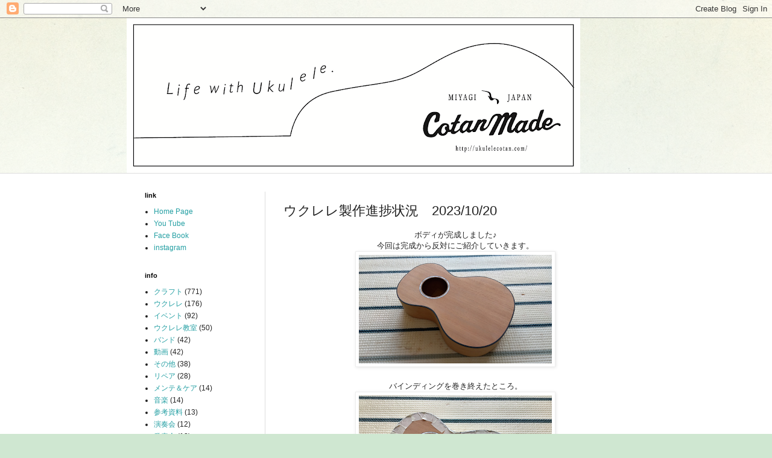

--- FILE ---
content_type: text/html; charset=UTF-8
request_url: https://cotanmade.blogspot.com/2023/10/20231020.html
body_size: 10197
content:
<!DOCTYPE html>
<html class='v2' dir='ltr' lang='ja'>
<head>
<link href='https://www.blogger.com/static/v1/widgets/4128112664-css_bundle_v2.css' rel='stylesheet' type='text/css'/>
<meta content='width=1100' name='viewport'/>
<meta content='text/html; charset=UTF-8' http-equiv='Content-Type'/>
<meta content='blogger' name='generator'/>
<link href='https://cotanmade.blogspot.com/favicon.ico' rel='icon' type='image/x-icon'/>
<link href='https://cotanmade.blogspot.com/2023/10/20231020.html' rel='canonical'/>
<link rel="alternate" type="application/atom+xml" title="ウクレレアトリエ cotan - Atom" href="https://cotanmade.blogspot.com/feeds/posts/default" />
<link rel="alternate" type="application/rss+xml" title="ウクレレアトリエ cotan - RSS" href="https://cotanmade.blogspot.com/feeds/posts/default?alt=rss" />
<link rel="service.post" type="application/atom+xml" title="ウクレレアトリエ cotan - Atom" href="https://www.blogger.com/feeds/118593245299409396/posts/default" />

<link rel="alternate" type="application/atom+xml" title="ウクレレアトリエ cotan - Atom" href="https://cotanmade.blogspot.com/feeds/8879240900727988902/comments/default" />
<!--Can't find substitution for tag [blog.ieCssRetrofitLinks]-->
<link href='https://blogger.googleusercontent.com/img/b/R29vZ2xl/AVvXsEhySPCkROV-v_kTF3vyfNgaNp4agFREwmbO8iWtqMs9DDkazJmVLVA4CQO049b4NXQUUG8pMENtr9y-GubggOfS0K8qaXiqwnGF8sJimhWXD21Z72cvdDNu1FpNcK73paRt3W-jj8mws4ndqZhkhCGb_rWVqQxv8rMvdjKf8QKLkJoWZwbLfjnyxEr-A2jN/s320/4.png' rel='image_src'/>
<meta content='https://cotanmade.blogspot.com/2023/10/20231020.html' property='og:url'/>
<meta content='ウクレレ製作進捗状況　2023/10/20' property='og:title'/>
<meta content='ウクレレ工房,ウクレレ教室,レッスン,宮城県,仙台市,塩釜市,多賀城市,ウクレレアトリエ,coatn,ウクレレ,' property='og:description'/>
<meta content='https://blogger.googleusercontent.com/img/b/R29vZ2xl/AVvXsEhySPCkROV-v_kTF3vyfNgaNp4agFREwmbO8iWtqMs9DDkazJmVLVA4CQO049b4NXQUUG8pMENtr9y-GubggOfS0K8qaXiqwnGF8sJimhWXD21Z72cvdDNu1FpNcK73paRt3W-jj8mws4ndqZhkhCGb_rWVqQxv8rMvdjKf8QKLkJoWZwbLfjnyxEr-A2jN/w1200-h630-p-k-no-nu/4.png' property='og:image'/>
<title>ウクレレアトリエ cotan: ウクレレ製作進捗状況&#12288;2023/10/20</title>
<style id='page-skin-1' type='text/css'><!--
/*
-----------------------------------------------
Blogger Template Style
Name:     Simple
Designer: Blogger
URL:      www.blogger.com
----------------------------------------------- */
/* Content
----------------------------------------------- */
body {
font: normal normal 12px Arial, Tahoma, Helvetica, FreeSans, sans-serif;
color: #222222;
background: #cfe7d1 url(//themes.googleusercontent.com/image?id=1x_TqXo6-7t6y2ZiuOyQ2Bk6Zod9CTtyKYtRui0IeQJe6hVlJcQiXYG2xQGkxKvl6iZMJ) repeat fixed top center /* Credit: gaffera (https://www.istockphoto.com/googleimages.php?id=4072573&amp;platform=blogger) */;
padding: 0 0 0 0;
background-attachment: scroll;
}
html body .content-outer {
min-width: 0;
max-width: 100%;
width: 100%;
}
h2 {
font-size: 22px;
}
a:link {
text-decoration:none;
color: #249fa3;
}
a:visited {
text-decoration:none;
color: #7c93a1;
}
a:hover {
text-decoration:underline;
color: #5dc2c0;
}
.body-fauxcolumn-outer .fauxcolumn-inner {
background: transparent url(//www.blogblog.com/1kt/simple/body_gradient_tile_light.png) repeat scroll top left;
_background-image: none;
}
.body-fauxcolumn-outer .cap-top {
position: absolute;
z-index: 1;
height: 400px;
width: 100%;
}
.body-fauxcolumn-outer .cap-top .cap-left {
width: 100%;
background: transparent url(//www.blogblog.com/1kt/simple/gradients_light.png) repeat-x scroll top left;
_background-image: none;
}
.content-outer {
-moz-box-shadow: 0 0 0 rgba(0, 0, 0, .15);
-webkit-box-shadow: 0 0 0 rgba(0, 0, 0, .15);
-goog-ms-box-shadow: 0 0 0 #333333;
box-shadow: 0 0 0 rgba(0, 0, 0, .15);
margin-bottom: 1px;
}
.content-inner {
padding: 0 0;
}
.main-outer, .footer-outer {
background-color: #ffffff;
}
/* Header
----------------------------------------------- */
.header-outer {
background: transparent none repeat-x scroll 0 -400px;
_background-image: none;
}
.Header h1 {
font: normal normal 70px Arial, Tahoma, Helvetica, FreeSans, sans-serif;
color: #249fa3;
text-shadow: 0 0 0 rgba(0, 0, 0, .2);
}
.Header h1 a {
color: #249fa3;
}
.Header .description {
font-size: 200%;
color: #444444;
}
.header-inner .Header .titlewrapper {
padding: 22px 30px;
}
.header-inner .Header .descriptionwrapper {
padding: 0 30px;
}
/* Tabs
----------------------------------------------- */
.tabs-inner .section:first-child {
border-top: 0 solid #dddddd;
}
.tabs-inner .section:first-child ul {
margin-top: -0;
border-top: 0 solid #dddddd;
border-left: 0 solid #dddddd;
border-right: 0 solid #dddddd;
}
.tabs-inner .widget ul {
background: transparent none repeat-x scroll 0 -800px;
_background-image: none;
border-bottom: 0 solid #dddddd;
margin-top: 0;
margin-left: -0;
margin-right: -0;
}
.tabs-inner .widget li a {
display: inline-block;
padding: .6em 1em;
font: normal normal 20px Arial, Tahoma, Helvetica, FreeSans, sans-serif;
color: #00818b;
border-left: 0 solid #ffffff;
border-right: 0 solid #dddddd;
}
.tabs-inner .widget li:first-child a {
border-left: none;
}
.tabs-inner .widget li.selected a, .tabs-inner .widget li a:hover {
color: #444444;
background-color: transparent;
text-decoration: none;
}
/* Columns
----------------------------------------------- */
.main-outer {
border-top: 1px solid #dddddd;
}
.fauxcolumn-left-outer .fauxcolumn-inner {
border-right: 1px solid #dddddd;
}
.fauxcolumn-right-outer .fauxcolumn-inner {
border-left: 1px solid #dddddd;
}
/* Headings
----------------------------------------------- */
div.widget > h2,
div.widget h2.title {
margin: 0 0 1em 0;
font: normal bold 11px Arial, Tahoma, Helvetica, FreeSans, sans-serif;
color: #000000;
}
/* Widgets
----------------------------------------------- */
.widget .zippy {
color: #999999;
text-shadow: 2px 2px 1px rgba(0, 0, 0, .1);
}
.widget .popular-posts ul {
list-style: none;
}
/* Posts
----------------------------------------------- */
h2.date-header {
font: normal bold 11px Arial, Tahoma, Helvetica, FreeSans, sans-serif;
}
.date-header span {
background-color: transparent;
color: #222222;
padding: inherit;
letter-spacing: inherit;
margin: inherit;
}
.main-inner {
padding-top: 30px;
padding-bottom: 30px;
}
.main-inner .column-center-inner {
padding: 0 15px;
}
.main-inner .column-center-inner .section {
margin: 0 15px;
}
.post {
margin: 0 0 25px 0;
}
h3.post-title, .comments h4 {
font: normal normal 22px Arial, Tahoma, Helvetica, FreeSans, sans-serif;
margin: .75em 0 0;
}
.post-body {
font-size: 110%;
line-height: 1.4;
position: relative;
}
.post-body img, .post-body .tr-caption-container, .Profile img, .Image img,
.BlogList .item-thumbnail img {
padding: 2px;
background: #ffffff;
border: 1px solid #eeeeee;
-moz-box-shadow: 1px 1px 5px rgba(0, 0, 0, .1);
-webkit-box-shadow: 1px 1px 5px rgba(0, 0, 0, .1);
box-shadow: 1px 1px 5px rgba(0, 0, 0, .1);
}
.post-body img, .post-body .tr-caption-container {
padding: 5px;
}
.post-body .tr-caption-container {
color: #222222;
}
.post-body .tr-caption-container img {
padding: 0;
background: transparent;
border: none;
-moz-box-shadow: 0 0 0 rgba(0, 0, 0, .1);
-webkit-box-shadow: 0 0 0 rgba(0, 0, 0, .1);
box-shadow: 0 0 0 rgba(0, 0, 0, .1);
}
.post-header {
margin: 0 0 1.5em;
line-height: 1.6;
font-size: 90%;
}
.post-footer {
margin: 20px -2px 0;
padding: 5px 10px;
color: #666666;
background-color: #f9f9f9;
border-bottom: 1px solid #eeeeee;
line-height: 1.6;
font-size: 90%;
}
#comments .comment-author {
padding-top: 1.5em;
border-top: 1px solid #dddddd;
background-position: 0 1.5em;
}
#comments .comment-author:first-child {
padding-top: 0;
border-top: none;
}
.avatar-image-container {
margin: .2em 0 0;
}
#comments .avatar-image-container img {
border: 1px solid #eeeeee;
}
/* Comments
----------------------------------------------- */
.comments .comments-content .icon.blog-author {
background-repeat: no-repeat;
background-image: url([data-uri]);
}
.comments .comments-content .loadmore a {
border-top: 1px solid #999999;
border-bottom: 1px solid #999999;
}
.comments .comment-thread.inline-thread {
background-color: #f9f9f9;
}
.comments .continue {
border-top: 2px solid #999999;
}
/* Accents
---------------------------------------------- */
.section-columns td.columns-cell {
border-left: 1px solid #dddddd;
}
.blog-pager {
background: transparent none no-repeat scroll top center;
}
.blog-pager-older-link, .home-link,
.blog-pager-newer-link {
background-color: #ffffff;
padding: 5px;
}
.footer-outer {
border-top: 0 dashed #bbbbbb;
}
/* Mobile
----------------------------------------------- */
body.mobile  {
background-size: auto;
}
.mobile .body-fauxcolumn-outer {
background: transparent none repeat scroll top left;
}
.mobile .body-fauxcolumn-outer .cap-top {
background-size: 100% auto;
}
.mobile .content-outer {
-webkit-box-shadow: 0 0 3px rgba(0, 0, 0, .15);
box-shadow: 0 0 3px rgba(0, 0, 0, .15);
}
.mobile .tabs-inner .widget ul {
margin-left: 0;
margin-right: 0;
}
.mobile .post {
margin: 0;
}
.mobile .main-inner .column-center-inner .section {
margin: 0;
}
.mobile .date-header span {
padding: 0.1em 10px;
margin: 0 -10px;
}
.mobile h3.post-title {
margin: 0;
}
.mobile .blog-pager {
background: transparent none no-repeat scroll top center;
}
.mobile .footer-outer {
border-top: none;
}
.mobile .main-inner, .mobile .footer-inner {
background-color: #ffffff;
}
.mobile-index-contents {
color: #222222;
}
.mobile-link-button {
background-color: #249fa3;
}
.mobile-link-button a:link, .mobile-link-button a:visited {
color: #ffffff;
}
.mobile .tabs-inner .section:first-child {
border-top: none;
}
.mobile .tabs-inner .PageList .widget-content {
background-color: transparent;
color: #444444;
border-top: 0 solid #dddddd;
border-bottom: 0 solid #dddddd;
}
.mobile .tabs-inner .PageList .widget-content .pagelist-arrow {
border-left: 1px solid #dddddd;
}

--></style>
<style id='template-skin-1' type='text/css'><!--
body {
min-width: 860px;
}
.content-outer, .content-fauxcolumn-outer, .region-inner {
min-width: 860px;
max-width: 860px;
_width: 860px;
}
.main-inner .columns {
padding-left: 230px;
padding-right: 0px;
}
.main-inner .fauxcolumn-center-outer {
left: 230px;
right: 0px;
/* IE6 does not respect left and right together */
_width: expression(this.parentNode.offsetWidth -
parseInt("230px") -
parseInt("0px") + 'px');
}
.main-inner .fauxcolumn-left-outer {
width: 230px;
}
.main-inner .fauxcolumn-right-outer {
width: 0px;
}
.main-inner .column-left-outer {
width: 230px;
right: 100%;
margin-left: -230px;
}
.main-inner .column-right-outer {
width: 0px;
margin-right: -0px;
}
#layout {
min-width: 0;
}
#layout .content-outer {
min-width: 0;
width: 800px;
}
#layout .region-inner {
min-width: 0;
width: auto;
}
body#layout div.add_widget {
padding: 8px;
}
body#layout div.add_widget a {
margin-left: 32px;
}
--></style>
<style>
    body {background-image:url(\/\/themes.googleusercontent.com\/image?id=1x_TqXo6-7t6y2ZiuOyQ2Bk6Zod9CTtyKYtRui0IeQJe6hVlJcQiXYG2xQGkxKvl6iZMJ);}
    
@media (max-width: 200px) { body {background-image:url(\/\/themes.googleusercontent.com\/image?id=1x_TqXo6-7t6y2ZiuOyQ2Bk6Zod9CTtyKYtRui0IeQJe6hVlJcQiXYG2xQGkxKvl6iZMJ&options=w200);}}
@media (max-width: 400px) and (min-width: 201px) { body {background-image:url(\/\/themes.googleusercontent.com\/image?id=1x_TqXo6-7t6y2ZiuOyQ2Bk6Zod9CTtyKYtRui0IeQJe6hVlJcQiXYG2xQGkxKvl6iZMJ&options=w400);}}
@media (max-width: 800px) and (min-width: 401px) { body {background-image:url(\/\/themes.googleusercontent.com\/image?id=1x_TqXo6-7t6y2ZiuOyQ2Bk6Zod9CTtyKYtRui0IeQJe6hVlJcQiXYG2xQGkxKvl6iZMJ&options=w800);}}
@media (max-width: 1200px) and (min-width: 801px) { body {background-image:url(\/\/themes.googleusercontent.com\/image?id=1x_TqXo6-7t6y2ZiuOyQ2Bk6Zod9CTtyKYtRui0IeQJe6hVlJcQiXYG2xQGkxKvl6iZMJ&options=w1200);}}
/* Last tag covers anything over one higher than the previous max-size cap. */
@media (min-width: 1201px) { body {background-image:url(\/\/themes.googleusercontent.com\/image?id=1x_TqXo6-7t6y2ZiuOyQ2Bk6Zod9CTtyKYtRui0IeQJe6hVlJcQiXYG2xQGkxKvl6iZMJ&options=w1600);}}
  </style>
<link href='https://www.blogger.com/dyn-css/authorization.css?targetBlogID=118593245299409396&amp;zx=defbc5f4-0ac0-4014-a573-d2a1f36a3d63' media='none' onload='if(media!=&#39;all&#39;)media=&#39;all&#39;' rel='stylesheet'/><noscript><link href='https://www.blogger.com/dyn-css/authorization.css?targetBlogID=118593245299409396&amp;zx=defbc5f4-0ac0-4014-a573-d2a1f36a3d63' rel='stylesheet'/></noscript>
<meta name='google-adsense-platform-account' content='ca-host-pub-1556223355139109'/>
<meta name='google-adsense-platform-domain' content='blogspot.com'/>

</head>
<body class='loading variant-wide'>
<div class='navbar section' id='navbar' name='Navbar'><div class='widget Navbar' data-version='1' id='Navbar1'><script type="text/javascript">
    function setAttributeOnload(object, attribute, val) {
      if(window.addEventListener) {
        window.addEventListener('load',
          function(){ object[attribute] = val; }, false);
      } else {
        window.attachEvent('onload', function(){ object[attribute] = val; });
      }
    }
  </script>
<div id="navbar-iframe-container"></div>
<script type="text/javascript" src="https://apis.google.com/js/platform.js"></script>
<script type="text/javascript">
      gapi.load("gapi.iframes:gapi.iframes.style.bubble", function() {
        if (gapi.iframes && gapi.iframes.getContext) {
          gapi.iframes.getContext().openChild({
              url: 'https://www.blogger.com/navbar/118593245299409396?po\x3d8879240900727988902\x26origin\x3dhttps://cotanmade.blogspot.com',
              where: document.getElementById("navbar-iframe-container"),
              id: "navbar-iframe"
          });
        }
      });
    </script><script type="text/javascript">
(function() {
var script = document.createElement('script');
script.type = 'text/javascript';
script.src = '//pagead2.googlesyndication.com/pagead/js/google_top_exp.js';
var head = document.getElementsByTagName('head')[0];
if (head) {
head.appendChild(script);
}})();
</script>
</div></div>
<div class='body-fauxcolumns'>
<div class='fauxcolumn-outer body-fauxcolumn-outer'>
<div class='cap-top'>
<div class='cap-left'></div>
<div class='cap-right'></div>
</div>
<div class='fauxborder-left'>
<div class='fauxborder-right'></div>
<div class='fauxcolumn-inner'>
</div>
</div>
<div class='cap-bottom'>
<div class='cap-left'></div>
<div class='cap-right'></div>
</div>
</div>
</div>
<div class='content'>
<div class='content-fauxcolumns'>
<div class='fauxcolumn-outer content-fauxcolumn-outer'>
<div class='cap-top'>
<div class='cap-left'></div>
<div class='cap-right'></div>
</div>
<div class='fauxborder-left'>
<div class='fauxborder-right'></div>
<div class='fauxcolumn-inner'>
</div>
</div>
<div class='cap-bottom'>
<div class='cap-left'></div>
<div class='cap-right'></div>
</div>
</div>
</div>
<div class='content-outer'>
<div class='content-cap-top cap-top'>
<div class='cap-left'></div>
<div class='cap-right'></div>
</div>
<div class='fauxborder-left content-fauxborder-left'>
<div class='fauxborder-right content-fauxborder-right'></div>
<div class='content-inner'>
<header>
<div class='header-outer'>
<div class='header-cap-top cap-top'>
<div class='cap-left'></div>
<div class='cap-right'></div>
</div>
<div class='fauxborder-left header-fauxborder-left'>
<div class='fauxborder-right header-fauxborder-right'></div>
<div class='region-inner header-inner'>
<div class='header section' id='header' name='ヘッダー'><div class='widget Header' data-version='1' id='Header1'>
<div id='header-inner'>
<a href='https://cotanmade.blogspot.com/' style='display: block'>
<img alt='ウクレレアトリエ cotan' height='257px; ' id='Header1_headerimg' src='https://blogger.googleusercontent.com/img/b/R29vZ2xl/AVvXsEgMw8gwb96fOUXHZTvsvyBSM4X35L8ZOOrew94-64qCknz44kQyxDO4dHT0Zt00kqXblkKrJNfgRGF685C7kWwabqS8DkXawpag8Fhw6iJgdwi0FgjqlOiGUFSuBWF9hs_mMx0MNUUQDw4X/s752/111.jpg' style='display: block' width='752px; '/>
</a>
</div>
</div></div>
</div>
</div>
<div class='header-cap-bottom cap-bottom'>
<div class='cap-left'></div>
<div class='cap-right'></div>
</div>
</div>
</header>
<div class='tabs-outer'>
<div class='tabs-cap-top cap-top'>
<div class='cap-left'></div>
<div class='cap-right'></div>
</div>
<div class='fauxborder-left tabs-fauxborder-left'>
<div class='fauxborder-right tabs-fauxborder-right'></div>
<div class='region-inner tabs-inner'>
<div class='tabs no-items section' id='crosscol' name='Cross-Column'></div>
<div class='tabs no-items section' id='crosscol-overflow' name='Cross-Column 2'></div>
</div>
</div>
<div class='tabs-cap-bottom cap-bottom'>
<div class='cap-left'></div>
<div class='cap-right'></div>
</div>
</div>
<div class='main-outer'>
<div class='main-cap-top cap-top'>
<div class='cap-left'></div>
<div class='cap-right'></div>
</div>
<div class='fauxborder-left main-fauxborder-left'>
<div class='fauxborder-right main-fauxborder-right'></div>
<div class='region-inner main-inner'>
<div class='columns fauxcolumns'>
<div class='fauxcolumn-outer fauxcolumn-center-outer'>
<div class='cap-top'>
<div class='cap-left'></div>
<div class='cap-right'></div>
</div>
<div class='fauxborder-left'>
<div class='fauxborder-right'></div>
<div class='fauxcolumn-inner'>
</div>
</div>
<div class='cap-bottom'>
<div class='cap-left'></div>
<div class='cap-right'></div>
</div>
</div>
<div class='fauxcolumn-outer fauxcolumn-left-outer'>
<div class='cap-top'>
<div class='cap-left'></div>
<div class='cap-right'></div>
</div>
<div class='fauxborder-left'>
<div class='fauxborder-right'></div>
<div class='fauxcolumn-inner'>
</div>
</div>
<div class='cap-bottom'>
<div class='cap-left'></div>
<div class='cap-right'></div>
</div>
</div>
<div class='fauxcolumn-outer fauxcolumn-right-outer'>
<div class='cap-top'>
<div class='cap-left'></div>
<div class='cap-right'></div>
</div>
<div class='fauxborder-left'>
<div class='fauxborder-right'></div>
<div class='fauxcolumn-inner'>
</div>
</div>
<div class='cap-bottom'>
<div class='cap-left'></div>
<div class='cap-right'></div>
</div>
</div>
<!-- corrects IE6 width calculation -->
<div class='columns-inner'>
<div class='column-center-outer'>
<div class='column-center-inner'>
<div class='main section' id='main' name='メイン'><div class='widget Blog' data-version='1' id='Blog1'>
<div class='blog-posts hfeed'>

          <div class="date-outer">
        

          <div class="date-posts">
        
<div class='post-outer'>
<div class='post hentry uncustomized-post-template' itemprop='blogPost' itemscope='itemscope' itemtype='http://schema.org/BlogPosting'>
<meta content='https://blogger.googleusercontent.com/img/b/R29vZ2xl/AVvXsEhySPCkROV-v_kTF3vyfNgaNp4agFREwmbO8iWtqMs9DDkazJmVLVA4CQO049b4NXQUUG8pMENtr9y-GubggOfS0K8qaXiqwnGF8sJimhWXD21Z72cvdDNu1FpNcK73paRt3W-jj8mws4ndqZhkhCGb_rWVqQxv8rMvdjKf8QKLkJoWZwbLfjnyxEr-A2jN/s320/4.png' itemprop='image_url'/>
<meta content='118593245299409396' itemprop='blogId'/>
<meta content='8879240900727988902' itemprop='postId'/>
<a name='8879240900727988902'></a>
<h3 class='post-title entry-title' itemprop='name'>
ウクレレ製作進捗状況&#12288;2023/10/20
</h3>
<div class='post-header'>
<div class='post-header-line-1'></div>
</div>
<div class='post-body entry-content' id='post-body-8879240900727988902' itemprop='description articleBody'>
<div style="text-align: center;">ボディが完成しました&#9834;</div><div style="text-align: center;">今回は完成から反対にご紹介していきます&#12290;</div><div class="separator" style="clear: both; text-align: center;"><a href="https://blogger.googleusercontent.com/img/b/R29vZ2xl/AVvXsEhySPCkROV-v_kTF3vyfNgaNp4agFREwmbO8iWtqMs9DDkazJmVLVA4CQO049b4NXQUUG8pMENtr9y-GubggOfS0K8qaXiqwnGF8sJimhWXD21Z72cvdDNu1FpNcK73paRt3W-jj8mws4ndqZhkhCGb_rWVqQxv8rMvdjKf8QKLkJoWZwbLfjnyxEr-A2jN/s838/4.png" style="margin-left: 1em; margin-right: 1em;"><img border="0" data-original-height="471" data-original-width="838" height="180" src="https://blogger.googleusercontent.com/img/b/R29vZ2xl/AVvXsEhySPCkROV-v_kTF3vyfNgaNp4agFREwmbO8iWtqMs9DDkazJmVLVA4CQO049b4NXQUUG8pMENtr9y-GubggOfS0K8qaXiqwnGF8sJimhWXD21Z72cvdDNu1FpNcK73paRt3W-jj8mws4ndqZhkhCGb_rWVqQxv8rMvdjKf8QKLkJoWZwbLfjnyxEr-A2jN/s320/4.png" width="320" /></a></div><br /><div style="text-align: center;">バインディングを巻き終えたところ&#12290;</div><div class="separator" style="clear: both; text-align: center;"><a href="https://blogger.googleusercontent.com/img/b/R29vZ2xl/AVvXsEhJk65XiHHzl522jPMupyoeoIkFJpJCpuNP7gNU31qOg-ZgJMTRXr_mMJK-5lKg09QucHNwhaznylPmNkf1a08SfT9qfSd_2o5NO4rWMxgKrPHCpKozMTnGuUO5T5QnmqaDZDSiI4BjVjO85NEYrUX7_RMlMcUfA0OppGNUoc4RwHMlrZrAg7r8h-ImDEqa/s628/41.png" style="margin-left: 1em; margin-right: 1em;"><img border="0" data-original-height="471" data-original-width="628" height="240" src="https://blogger.googleusercontent.com/img/b/R29vZ2xl/AVvXsEhJk65XiHHzl522jPMupyoeoIkFJpJCpuNP7gNU31qOg-ZgJMTRXr_mMJK-5lKg09QucHNwhaznylPmNkf1a08SfT9qfSd_2o5NO4rWMxgKrPHCpKozMTnGuUO5T5QnmqaDZDSiI4BjVjO85NEYrUX7_RMlMcUfA0OppGNUoc4RwHMlrZrAg7r8h-ImDEqa/s320/41.png" width="320" /></a></div><div><br /></div><div style="text-align: center;">余分なミミを落として箱になった状態&#12290;</div><div class="separator" style="clear: both; text-align: center;"><img border="0" data-original-height="713" data-original-width="951" height="240" src="https://blogger.googleusercontent.com/img/b/R29vZ2xl/AVvXsEgjZw1A52BPpB8a3i5ma5rYuyEDh687jXr7lYfdWceoqlxwz0SvbUZRAseuKcTK1TAxzGiSFmAENswn6VTMu46BmyiTF9DSU8SaIH9y4lB3g7eJlGaZEBZwB7jOatfmnWO1fcypHFzkHKTJG9zWZoq5w49O9nR_tX3_PLZ7FL4iFSHPTrvLFPBcBmbfrBdL/s320/42.png" width="320" /><div class="separator" style="clear: both; text-align: center;"><br /></div><div class="separator" style="clear: both; text-align: center;">トップとバックの両面を交互に張り付けていきます&#12290;</div><div class="separator" style="clear: both; text-align: center;"><a href="https://blogger.googleusercontent.com/img/b/R29vZ2xl/AVvXsEgEAp8Q14Xif-DWxUaMcc91eAgMgEGwvDGymvZ2fUhHEr81cSAnub56KgfMTvZn1vjVOtjiLDmTI3_gBNIn-PFV_O0FQVN1PZUykBkUQtADvZDUFXw21zTVh0vJF3cD2pV5ctTMQ-N64215lc0j30OWVMsTywW6thUBB7BwF36k3IBdeMeQgEM8CFdvVF6F/s951/40.png" style="margin-left: 1em; margin-right: 1em;"><img border="0" data-original-height="713" data-original-width="951" height="240" src="https://blogger.googleusercontent.com/img/b/R29vZ2xl/AVvXsEgEAp8Q14Xif-DWxUaMcc91eAgMgEGwvDGymvZ2fUhHEr81cSAnub56KgfMTvZn1vjVOtjiLDmTI3_gBNIn-PFV_O0FQVN1PZUykBkUQtADvZDUFXw21zTVh0vJF3cD2pV5ctTMQ-N64215lc0j30OWVMsTywW6thUBB7BwF36k3IBdeMeQgEM8CFdvVF6F/s320/40.png" width="320" /></a></div><div class="separator" style="clear: both; text-align: center;"><br /></div><div class="separator" style="clear: both; text-align: center;">ジャバラ状になったラインニングを張り付けてます&#12290;</div></div><div class="separator" style="clear: both; text-align: center;"><div class="separator" style="clear: both; text-align: center;">&#12288;<a href="https://blogger.googleusercontent.com/img/b/R29vZ2xl/AVvXsEg9yZ_TV28DcpvnRbCw2ewQHMZT-__MRL3aN47h7JE3n_k_dV9dZk7Odv8B5CQcjVmy0Snc_TDUyxPoPQAEnwFSNUfiXv8xrAUmOC_YEnyHQasEDpoqu_xEnZ224ZGOm4yKpMyKLfwh1GMmb8dus164lgDop87vBa_mUlDwqgak9pXKzJfSNeiyo7d8Mcgh/s951/IMG_7988.jpg" style="margin-left: 1em; margin-right: 1em;"><img border="0" data-original-height="713" data-original-width="951" height="240" src="https://blogger.googleusercontent.com/img/b/R29vZ2xl/AVvXsEg9yZ_TV28DcpvnRbCw2ewQHMZT-__MRL3aN47h7JE3n_k_dV9dZk7Odv8B5CQcjVmy0Snc_TDUyxPoPQAEnwFSNUfiXv8xrAUmOC_YEnyHQasEDpoqu_xEnZ224ZGOm4yKpMyKLfwh1GMmb8dus164lgDop87vBa_mUlDwqgak9pXKzJfSNeiyo7d8Mcgh/s320/IMG_7988.jpg" width="320" /></a></div></div><div><br /></div><div style="text-align: center;">曲げた側板を合わせて上下のブロックを張り付けたところ&#12290;</div><div class="separator" style="clear: both; text-align: center;">&#12288;<a href="https://blogger.googleusercontent.com/img/b/R29vZ2xl/AVvXsEhzD1WEk4NdmcDzqxFB6RsZBoVFHOdQGqCRTts2v5mHRKRxiERyfRyg6GrOY-HsJ6WJ1ytNcm52CbMCqm_-_IYjOuff6B4gwrbzycPj5Sz9et-RDqFkO-Q8p6MMRX8JUGVKHxXHBpKUo9QvmgdvwBUyu5_e5Unc7kLX9NRxMm_V1HSqahNyHfEfoiPMU0Sq/s951/IMG_7987.jpg" style="margin-left: 1em; margin-right: 1em;"><img border="0" data-original-height="713" data-original-width="951" height="240" src="https://blogger.googleusercontent.com/img/b/R29vZ2xl/AVvXsEhzD1WEk4NdmcDzqxFB6RsZBoVFHOdQGqCRTts2v5mHRKRxiERyfRyg6GrOY-HsJ6WJ1ytNcm52CbMCqm_-_IYjOuff6B4gwrbzycPj5Sz9et-RDqFkO-Q8p6MMRX8JUGVKHxXHBpKUo9QvmgdvwBUyu5_e5Unc7kLX9NRxMm_V1HSqahNyHfEfoiPMU0Sq/s320/IMG_7987.jpg" width="320" /></a></div><br /><br /><div style="text-align: center;"><br /></div><div style="text-align: center;"><br /></div><div style="text-align: center;"><br /></div><div style="text-align: center;"><br /></div><div style="text-align: center;">ウクレレアトリエcotan&nbsp;</div><div style="text-align: center;">https://ukulelecotan.com/</div>
<div style='clear: both;'></div>
</div>
<div class='post-footer'>
<div class='post-footer-line post-footer-line-1'>
<span class='post-author vcard'>
</span>
<span class='post-timestamp'>
</span>
<span class='post-comment-link'>
</span>
<span class='post-icons'>
</span>
<div class='post-share-buttons goog-inline-block'>
<a class='goog-inline-block share-button sb-email' href='https://www.blogger.com/share-post.g?blogID=118593245299409396&postID=8879240900727988902&target=email' target='_blank' title='メールで送信'><span class='share-button-link-text'>メールで送信</span></a><a class='goog-inline-block share-button sb-blog' href='https://www.blogger.com/share-post.g?blogID=118593245299409396&postID=8879240900727988902&target=blog' onclick='window.open(this.href, "_blank", "height=270,width=475"); return false;' target='_blank' title='BlogThis!'><span class='share-button-link-text'>BlogThis!</span></a><a class='goog-inline-block share-button sb-twitter' href='https://www.blogger.com/share-post.g?blogID=118593245299409396&postID=8879240900727988902&target=twitter' target='_blank' title='X で共有'><span class='share-button-link-text'>X で共有</span></a><a class='goog-inline-block share-button sb-facebook' href='https://www.blogger.com/share-post.g?blogID=118593245299409396&postID=8879240900727988902&target=facebook' onclick='window.open(this.href, "_blank", "height=430,width=640"); return false;' target='_blank' title='Facebook で共有する'><span class='share-button-link-text'>Facebook で共有する</span></a><a class='goog-inline-block share-button sb-pinterest' href='https://www.blogger.com/share-post.g?blogID=118593245299409396&postID=8879240900727988902&target=pinterest' target='_blank' title='Pinterest に共有'><span class='share-button-link-text'>Pinterest に共有</span></a>
</div>
</div>
<div class='post-footer-line post-footer-line-2'>
<span class='post-labels'>
</span>
</div>
<div class='post-footer-line post-footer-line-3'>
<span class='post-location'>
</span>
</div>
</div>
</div>
<div class='comments' id='comments'>
<a name='comments'></a>
</div>
</div>

        </div></div>
      
</div>
<div class='blog-pager' id='blog-pager'>
<span id='blog-pager-newer-link'>
<a class='blog-pager-newer-link' href='https://cotanmade.blogspot.com/2023/10/20231023.html' id='Blog1_blog-pager-newer-link' title='次の投稿'>次の投稿</a>
</span>
<span id='blog-pager-older-link'>
<a class='blog-pager-older-link' href='https://cotanmade.blogspot.com/2023/10/blog-post_18.html' id='Blog1_blog-pager-older-link' title='前の投稿'>前の投稿</a>
</span>
<a class='home-link' href='https://cotanmade.blogspot.com/'>ホーム</a>
</div>
<div class='clear'></div>
<div class='post-feeds'>
</div>
</div></div>
</div>
</div>
<div class='column-left-outer'>
<div class='column-left-inner'>
<aside>
<div class='sidebar section' id='sidebar-left-1'><div class='widget LinkList' data-version='1' id='LinkList1'>
<h2>link</h2>
<div class='widget-content'>
<ul>
<li><a href='https://ukulelecotan.com/'>Home Page</a></li>
<li><a href='https://www.youtube.com/channel/UCrMiQlODNmKqDuBXpcmRqSQ'>You Tube</a></li>
<li><a href='https://www.facebook.com/ukulelecotan'>Face Book</a></li>
<li><a href='https://www.instagram.com/ukulelecotan/'>instagram</a></li>
</ul>
<div class='clear'></div>
</div>
</div><div class='widget Label' data-version='1' id='Label1'>
<h2>info</h2>
<div class='widget-content list-label-widget-content'>
<ul>
<li>
<a dir='ltr' href='https://cotanmade.blogspot.com/search/label/%E3%82%AF%E3%83%A9%E3%83%95%E3%83%88'>クラフト</a>
<span dir='ltr'>(771)</span>
</li>
<li>
<a dir='ltr' href='https://cotanmade.blogspot.com/search/label/%E3%82%A6%E3%82%AF%E3%83%AC%E3%83%AC'>ウクレレ</a>
<span dir='ltr'>(176)</span>
</li>
<li>
<a dir='ltr' href='https://cotanmade.blogspot.com/search/label/%E3%82%A4%E3%83%99%E3%83%B3%E3%83%88'>イベント</a>
<span dir='ltr'>(92)</span>
</li>
<li>
<a dir='ltr' href='https://cotanmade.blogspot.com/search/label/%E3%82%A6%E3%82%AF%E3%83%AC%E3%83%AC%E6%95%99%E5%AE%A4'>ウクレレ教室</a>
<span dir='ltr'>(50)</span>
</li>
<li>
<a dir='ltr' href='https://cotanmade.blogspot.com/search/label/%E3%83%90%E3%83%B3%E3%83%89'>バンド</a>
<span dir='ltr'>(42)</span>
</li>
<li>
<a dir='ltr' href='https://cotanmade.blogspot.com/search/label/%E5%8B%95%E7%94%BB'>動画</a>
<span dir='ltr'>(42)</span>
</li>
<li>
<a dir='ltr' href='https://cotanmade.blogspot.com/search/label/%E3%81%9D%E3%81%AE%E4%BB%96'>その他</a>
<span dir='ltr'>(38)</span>
</li>
<li>
<a dir='ltr' href='https://cotanmade.blogspot.com/search/label/%E3%83%AA%E3%83%9A%E3%82%A2'>リペア</a>
<span dir='ltr'>(28)</span>
</li>
<li>
<a dir='ltr' href='https://cotanmade.blogspot.com/search/label/%E3%83%A1%E3%83%B3%E3%83%86%EF%BC%86%E3%82%B1%E3%82%A2'>メンテ&#65286;ケア</a>
<span dir='ltr'>(14)</span>
</li>
<li>
<a dir='ltr' href='https://cotanmade.blogspot.com/search/label/%E9%9F%B3%E6%A5%BD'>音楽</a>
<span dir='ltr'>(14)</span>
</li>
<li>
<a dir='ltr' href='https://cotanmade.blogspot.com/search/label/%E5%8F%82%E8%80%83%E8%B3%87%E6%96%99'>参考資料</a>
<span dir='ltr'>(13)</span>
</li>
<li>
<a dir='ltr' href='https://cotanmade.blogspot.com/search/label/%E6%BC%94%E5%A5%8F%E4%BC%9A'>演奏会</a>
<span dir='ltr'>(12)</span>
</li>
<li>
<a dir='ltr' href='https://cotanmade.blogspot.com/search/label/%E7%99%BA%E8%A1%A8%E4%BC%9A'>発表会</a>
<span dir='ltr'>(12)</span>
</li>
<li>
<a dir='ltr' href='https://cotanmade.blogspot.com/search/label/GCA'>GCA</a>
<span dir='ltr'>(2)</span>
</li>
<li>
<a dir='ltr' href='https://cotanmade.blogspot.com/search/label/%E3%82%BB%E3%83%9F%E3%82%AA%E3%83%BC%E3%83%80%E3%83%BC%E8%A1%A8'>セミオーダー表</a>
<span dir='ltr'>(1)</span>
</li>
</ul>
<div class='clear'></div>
</div>
</div></div>
</aside>
</div>
</div>
<div class='column-right-outer'>
<div class='column-right-inner'>
<aside>
</aside>
</div>
</div>
</div>
<div style='clear: both'></div>
<!-- columns -->
</div>
<!-- main -->
</div>
</div>
<div class='main-cap-bottom cap-bottom'>
<div class='cap-left'></div>
<div class='cap-right'></div>
</div>
</div>
<footer>
<div class='footer-outer'>
<div class='footer-cap-top cap-top'>
<div class='cap-left'></div>
<div class='cap-right'></div>
</div>
<div class='fauxborder-left footer-fauxborder-left'>
<div class='fauxborder-right footer-fauxborder-right'></div>
<div class='region-inner footer-inner'>
<div class='foot no-items section' id='footer-1'></div>
<table border='0' cellpadding='0' cellspacing='0' class='section-columns columns-2'>
<tbody>
<tr>
<td class='first columns-cell'>
<div class='foot no-items section' id='footer-2-1'></div>
</td>
<td class='columns-cell'>
<div class='foot no-items section' id='footer-2-2'></div>
</td>
</tr>
</tbody>
</table>
<!-- outside of the include in order to lock Attribution widget -->
<div class='foot section' id='footer-3' name='フッター'><div class='widget Attribution' data-version='1' id='Attribution1'>
<div class='widget-content' style='text-align: center;'>
ウクレレアトリエcotan. &#12300;シンプル&#12301;テーマ. テーマ画像の作成者: <a href='https://www.istockphoto.com/googleimages.php?id=4072573&amp;platform=blogger&langregion=ja' target='_blank'>gaffera</a> さん. Powered by <a href='https://www.blogger.com' target='_blank'>Blogger</a>.
</div>
<div class='clear'></div>
</div></div>
</div>
</div>
<div class='footer-cap-bottom cap-bottom'>
<div class='cap-left'></div>
<div class='cap-right'></div>
</div>
</div>
</footer>
<!-- content -->
</div>
</div>
<div class='content-cap-bottom cap-bottom'>
<div class='cap-left'></div>
<div class='cap-right'></div>
</div>
</div>
</div>
<script type='text/javascript'>
    window.setTimeout(function() {
        document.body.className = document.body.className.replace('loading', '');
      }, 10);
  </script>

<script type="text/javascript" src="https://www.blogger.com/static/v1/widgets/1350801215-widgets.js"></script>
<script type='text/javascript'>
window['__wavt'] = 'AOuZoY5APfsjb6tql5q-hEa3v6Uva1rrkA:1768257266279';_WidgetManager._Init('//www.blogger.com/rearrange?blogID\x3d118593245299409396','//cotanmade.blogspot.com/2023/10/20231020.html','118593245299409396');
_WidgetManager._SetDataContext([{'name': 'blog', 'data': {'blogId': '118593245299409396', 'title': '\u30a6\u30af\u30ec\u30ec\u30a2\u30c8\u30ea\u30a8 cotan', 'url': 'https://cotanmade.blogspot.com/2023/10/20231020.html', 'canonicalUrl': 'https://cotanmade.blogspot.com/2023/10/20231020.html', 'homepageUrl': 'https://cotanmade.blogspot.com/', 'searchUrl': 'https://cotanmade.blogspot.com/search', 'canonicalHomepageUrl': 'https://cotanmade.blogspot.com/', 'blogspotFaviconUrl': 'https://cotanmade.blogspot.com/favicon.ico', 'bloggerUrl': 'https://www.blogger.com', 'hasCustomDomain': false, 'httpsEnabled': true, 'enabledCommentProfileImages': true, 'gPlusViewType': 'FILTERED_POSTMOD', 'adultContent': false, 'analyticsAccountNumber': '', 'encoding': 'UTF-8', 'locale': 'ja', 'localeUnderscoreDelimited': 'ja', 'languageDirection': 'ltr', 'isPrivate': false, 'isMobile': false, 'isMobileRequest': false, 'mobileClass': '', 'isPrivateBlog': false, 'isDynamicViewsAvailable': true, 'feedLinks': '\x3clink rel\x3d\x22alternate\x22 type\x3d\x22application/atom+xml\x22 title\x3d\x22\u30a6\u30af\u30ec\u30ec\u30a2\u30c8\u30ea\u30a8 cotan - Atom\x22 href\x3d\x22https://cotanmade.blogspot.com/feeds/posts/default\x22 /\x3e\n\x3clink rel\x3d\x22alternate\x22 type\x3d\x22application/rss+xml\x22 title\x3d\x22\u30a6\u30af\u30ec\u30ec\u30a2\u30c8\u30ea\u30a8 cotan - RSS\x22 href\x3d\x22https://cotanmade.blogspot.com/feeds/posts/default?alt\x3drss\x22 /\x3e\n\x3clink rel\x3d\x22service.post\x22 type\x3d\x22application/atom+xml\x22 title\x3d\x22\u30a6\u30af\u30ec\u30ec\u30a2\u30c8\u30ea\u30a8 cotan - Atom\x22 href\x3d\x22https://www.blogger.com/feeds/118593245299409396/posts/default\x22 /\x3e\n\n\x3clink rel\x3d\x22alternate\x22 type\x3d\x22application/atom+xml\x22 title\x3d\x22\u30a6\u30af\u30ec\u30ec\u30a2\u30c8\u30ea\u30a8 cotan - Atom\x22 href\x3d\x22https://cotanmade.blogspot.com/feeds/8879240900727988902/comments/default\x22 /\x3e\n', 'meTag': '', 'adsenseHostId': 'ca-host-pub-1556223355139109', 'adsenseHasAds': false, 'adsenseAutoAds': false, 'boqCommentIframeForm': true, 'loginRedirectParam': '', 'view': '', 'dynamicViewsCommentsSrc': '//www.blogblog.com/dynamicviews/4224c15c4e7c9321/js/comments.js', 'dynamicViewsScriptSrc': '//www.blogblog.com/dynamicviews/877a97a3d306fbc3', 'plusOneApiSrc': 'https://apis.google.com/js/platform.js', 'disableGComments': true, 'interstitialAccepted': false, 'sharing': {'platforms': [{'name': '\u30ea\u30f3\u30af\u3092\u53d6\u5f97', 'key': 'link', 'shareMessage': '\u30ea\u30f3\u30af\u3092\u53d6\u5f97', 'target': ''}, {'name': 'Facebook', 'key': 'facebook', 'shareMessage': 'Facebook \u3067\u5171\u6709', 'target': 'facebook'}, {'name': 'BlogThis!', 'key': 'blogThis', 'shareMessage': 'BlogThis!', 'target': 'blog'}, {'name': '\xd7', 'key': 'twitter', 'shareMessage': '\xd7 \u3067\u5171\u6709', 'target': 'twitter'}, {'name': 'Pinterest', 'key': 'pinterest', 'shareMessage': 'Pinterest \u3067\u5171\u6709', 'target': 'pinterest'}, {'name': '\u30e1\u30fc\u30eb', 'key': 'email', 'shareMessage': '\u30e1\u30fc\u30eb', 'target': 'email'}], 'disableGooglePlus': true, 'googlePlusShareButtonWidth': 0, 'googlePlusBootstrap': '\x3cscript type\x3d\x22text/javascript\x22\x3ewindow.___gcfg \x3d {\x27lang\x27: \x27ja\x27};\x3c/script\x3e'}, 'hasCustomJumpLinkMessage': false, 'jumpLinkMessage': '\u7d9a\u304d\u3092\u8aad\u3080', 'pageType': 'item', 'postId': '8879240900727988902', 'postImageThumbnailUrl': 'https://blogger.googleusercontent.com/img/b/R29vZ2xl/AVvXsEhySPCkROV-v_kTF3vyfNgaNp4agFREwmbO8iWtqMs9DDkazJmVLVA4CQO049b4NXQUUG8pMENtr9y-GubggOfS0K8qaXiqwnGF8sJimhWXD21Z72cvdDNu1FpNcK73paRt3W-jj8mws4ndqZhkhCGb_rWVqQxv8rMvdjKf8QKLkJoWZwbLfjnyxEr-A2jN/s72-c/4.png', 'postImageUrl': 'https://blogger.googleusercontent.com/img/b/R29vZ2xl/AVvXsEhySPCkROV-v_kTF3vyfNgaNp4agFREwmbO8iWtqMs9DDkazJmVLVA4CQO049b4NXQUUG8pMENtr9y-GubggOfS0K8qaXiqwnGF8sJimhWXD21Z72cvdDNu1FpNcK73paRt3W-jj8mws4ndqZhkhCGb_rWVqQxv8rMvdjKf8QKLkJoWZwbLfjnyxEr-A2jN/s320/4.png', 'pageName': '\u30a6\u30af\u30ec\u30ec\u88fd\u4f5c\u9032\u6357\u72b6\u6cc1\u30002023/10/20', 'pageTitle': '\u30a6\u30af\u30ec\u30ec\u30a2\u30c8\u30ea\u30a8 cotan: \u30a6\u30af\u30ec\u30ec\u88fd\u4f5c\u9032\u6357\u72b6\u6cc1\u30002023/10/20', 'metaDescription': ''}}, {'name': 'features', 'data': {}}, {'name': 'messages', 'data': {'edit': '\u7de8\u96c6', 'linkCopiedToClipboard': '\u30ea\u30f3\u30af\u3092\u30af\u30ea\u30c3\u30d7\u30dc\u30fc\u30c9\u306b\u30b3\u30d4\u30fc\u3057\u307e\u3057\u305f\u3002', 'ok': 'OK', 'postLink': '\u6295\u7a3f\u306e\u30ea\u30f3\u30af'}}, {'name': 'template', 'data': {'name': 'Simple', 'localizedName': '\u30b7\u30f3\u30d7\u30eb', 'isResponsive': false, 'isAlternateRendering': false, 'isCustom': false, 'variant': 'wide', 'variantId': 'wide'}}, {'name': 'view', 'data': {'classic': {'name': 'classic', 'url': '?view\x3dclassic'}, 'flipcard': {'name': 'flipcard', 'url': '?view\x3dflipcard'}, 'magazine': {'name': 'magazine', 'url': '?view\x3dmagazine'}, 'mosaic': {'name': 'mosaic', 'url': '?view\x3dmosaic'}, 'sidebar': {'name': 'sidebar', 'url': '?view\x3dsidebar'}, 'snapshot': {'name': 'snapshot', 'url': '?view\x3dsnapshot'}, 'timeslide': {'name': 'timeslide', 'url': '?view\x3dtimeslide'}, 'isMobile': false, 'title': '\u30a6\u30af\u30ec\u30ec\u88fd\u4f5c\u9032\u6357\u72b6\u6cc1\u30002023/10/20', 'description': '\u30a6\u30af\u30ec\u30ec\u5de5\u623f,\u30a6\u30af\u30ec\u30ec\u6559\u5ba4,\u30ec\u30c3\u30b9\u30f3,\u5bae\u57ce\u770c,\u4ed9\u53f0\u5e02,\u5869\u91dc\u5e02,\u591a\u8cc0\u57ce\u5e02,\u30a6\u30af\u30ec\u30ec\u30a2\u30c8\u30ea\u30a8,coatn,\u30a6\u30af\u30ec\u30ec,', 'featuredImage': 'https://blogger.googleusercontent.com/img/b/R29vZ2xl/AVvXsEhySPCkROV-v_kTF3vyfNgaNp4agFREwmbO8iWtqMs9DDkazJmVLVA4CQO049b4NXQUUG8pMENtr9y-GubggOfS0K8qaXiqwnGF8sJimhWXD21Z72cvdDNu1FpNcK73paRt3W-jj8mws4ndqZhkhCGb_rWVqQxv8rMvdjKf8QKLkJoWZwbLfjnyxEr-A2jN/s320/4.png', 'url': 'https://cotanmade.blogspot.com/2023/10/20231020.html', 'type': 'item', 'isSingleItem': true, 'isMultipleItems': false, 'isError': false, 'isPage': false, 'isPost': true, 'isHomepage': false, 'isArchive': false, 'isLabelSearch': false, 'postId': 8879240900727988902}}]);
_WidgetManager._RegisterWidget('_NavbarView', new _WidgetInfo('Navbar1', 'navbar', document.getElementById('Navbar1'), {}, 'displayModeFull'));
_WidgetManager._RegisterWidget('_HeaderView', new _WidgetInfo('Header1', 'header', document.getElementById('Header1'), {}, 'displayModeFull'));
_WidgetManager._RegisterWidget('_BlogView', new _WidgetInfo('Blog1', 'main', document.getElementById('Blog1'), {'cmtInteractionsEnabled': false, 'lightboxEnabled': true, 'lightboxModuleUrl': 'https://www.blogger.com/static/v1/jsbin/915882295-lbx__ja.js', 'lightboxCssUrl': 'https://www.blogger.com/static/v1/v-css/828616780-lightbox_bundle.css'}, 'displayModeFull'));
_WidgetManager._RegisterWidget('_LinkListView', new _WidgetInfo('LinkList1', 'sidebar-left-1', document.getElementById('LinkList1'), {}, 'displayModeFull'));
_WidgetManager._RegisterWidget('_LabelView', new _WidgetInfo('Label1', 'sidebar-left-1', document.getElementById('Label1'), {}, 'displayModeFull'));
_WidgetManager._RegisterWidget('_AttributionView', new _WidgetInfo('Attribution1', 'footer-3', document.getElementById('Attribution1'), {}, 'displayModeFull'));
</script>
</body>
</html>